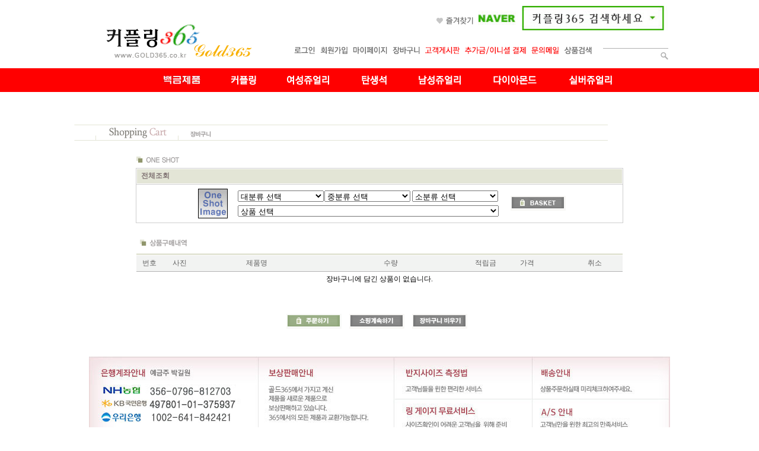

--- FILE ---
content_type: text/html
request_url: http://gold365.co.kr/shop/basket.html
body_size: 17865
content:
<html>
<head>
<title>14k,18k커플링,탄생석반지,커플링추천,백금반지,14k실반지,체인반지,남자반지,18K금반지,각인반지,우정반지 - 장바구니</title>
<meta http-equiv="CONTENT-TYPE" content="text/html; charset=EUC-KR">
<meta name="description" content="14k,18k커플링,탄생석반지,커플링추천,백금반지,14k실반지,체인반지,남자반지,18K금반지,각인반지,우정반지">
<meta name="keywords" content="14k,18k커플링,탄생석반지,커플링추천,백금반지,14k실반지,체인반지,남자반지,18K금반지,각인반지,우정반지">
<link rel="stylesheet" href="/css/basket.css" type="text/css">
<meta http-equiv="X-UA-Compatible" content="IE=EmulateIE8" /> <meta http-equiv="X-UA-Compatible" content="IE=edge"/>
<style type="text/css">
<!--
td {font-size:9pt; font-family: 굴림; }
td.line {font-size:1pt; font-family: 굴림;}
.lims {font-size:9pt; font-family: 굴림;}
.woong {font-size:9pt; font-family: 굴림;}
.woong1 {font-size:8pt; font-family: 굴림;line-height:130%}
.woong2 {font-size:15pt; font-family: 굴림;line-height:130%;}
.woong3 {font-size:7pt; font-family: matchworks,tahoma;color:#444444;line-height:130%}
.woong4 {font-size:11pt; font-family: 굴림;line-height:130%}
.line {font-size:1px;line-height:1px;}
.input{border:solid 1;font-family:굴림,verdana;font-size:9pt;color:black;background-color:white;height:19px}
.input2{border:solid 0;font-family:굴림,verdana;font-size:9pt;color:black;background-color:white;height:16px}
.textarea {border:solid 1; font-family:굴림,verdana;font-size:9pt;color:black;background-color:white}
input{font-size:9pt; font-family:굴림;}
BODY {font-size:9pt; font-family: 굴림;}
a{text-decoration:none ; font-family: 굴림;}
A:link { text-decoration:none; color:#040f6f; font-family: 굴림;}
A:visited { text-decoration:none; color:#040f6f; font-family: 굴림;}
A:hover { color:#dc143c; text-decoration:underline; font-family: 굴림;}
a img {color:#FFFFFF}
.price {border:0px; color:#A00000; text-align:right; }
.select { background-color:#669900; border:1 solid #90C0FF; border-width:1; font-size:9pt; color:#FFFFFF;font-family:굴림; }
.main_brandname1 { height:30px; }
.main_brandname2 { height:30px; }
.main_brandname3 { height:30px; }
.detail_image { margin-bottom:20px; }
.mtb_player { margin-top:10px; margin-bottom:10px; }
.user_additional_info {font-size:9pt; font-family: 굴림;}
.info_orange {color:#F26622;}
.info_rbrack {color:#303030;}
.user_additional_title, .user_additional_title_must { vertical-align:top; padding-top:5px; text-align:right; font-weight:bold; width:100px; height:24px;}
.user_additional_title_must { color:#FF0000;}
.user_additional_top_title { text-align:center; font-weight:bold; height:24px;}
.user_addtional_top { vertical-align:top; padding-top:5px; text-align:right;}
#delibasic { color:76bf9a}
#delipremium { color:939bbb}
/** 할인상품 취소선 span.mk_discount_box span.mk_origin_price 연속으로 있어야 한다 **/
span.mk_discount_box span.mk_origin_price { text-decoration : line-through; }
.brstar {font-size:8pt;}
.leftbrand {font-family:돋움;font-size:8pt;font-weight:normal;text-decoration:none;color:666666;;}
.leftboard {font-family:굴림;font-size:9pt;font-weight:normal;text-decoration:none;}
.lefttel {font-family:굴림;font-size:9pt;font-weight:bold;;text-decoration:none;}
.mainbrandname {font-family:돋움;font-size:8pt;font-weight:normal;text-decoration:none;color:666666;line-height:120%;}
.mainprice {font-family:돋움;font-size:8pt;font-weight:normal;text-decoration:none;color:d25ec1;line-height:120%;}
.mainbrand {font-family:돋움;font-size:8pt;font-weight:normal;;text-decoration:none;color:666666;;}
.mainspbrandname {font-family:굴림;font-size:8pt;font-weight:normal;text-decoration:none;color:666666;line-height:120%;}
.mainspprice {font-family:돋움;font-size:8pt;font-weight:normal;text-decoration:none;color:d25ec1;line-height:120%;}
.mainnotice {font-family:돋움;font-size:8pt;font-weight:normal;text-decoration:none;color:666666;}
.maininfo {font-family:돋움;font-size:8pt;font-weight:normal;text-decoration:none;color:666666;}
.mainboard {font-family:돋움;font-size:8pt;font-weight:normal;text-decoration:none;color:666666;}
.maincusprice {font-family:돋움;font-size:8pt;font-weight:normal;text-decoration:none;;color:d25ec1;}
.mainreserve {font-family:굴림;font-size:9pt;font-weight:normal;text-decoration:none;}
.mainaddsub_title {font-family:굴림;font-size:9pt;font-weight:normal;text-decoration:none;}
.mainaddbrandname {font-family:굴림;font-size:9pt;font-weight:bold;text-decoration:none;}
.mainaddprice {font-family:굴림;font-size:9pt;font-weight:normal;text-decoration:none;}
.mainaddeng_title {}
.brandtitle {font-family:굴림;font-size:9pt;font-weight:normal;;text-decoration:none;}
.brandsubtitle {font-family:돋움;font-size:9pt;font-weight:normal;text-decoration:none;color:dc0082;}
.brandbrandname {font-family:돋움;font-size:8pt;font-weight:normal;text-decoration:none;color:666666;}
.brandprice {font-family:돋움;font-size:8pt;font-weight:normal;;text-decoration:none;color:d25ec1;;}
.brandorg {font-family:굴림;font-size:9pt;font-weight:normal;text-decoration:line-through;}
.brandproduct {font-family:굴림;font-size:9pt;font-weight:normal;text-decoration:none;}
.brandconprice {font-family:굴림;font-size:9pt;font-weight:normal;text-decoration:none;;}
.brandreserve {font-family:굴림;font-size:9pt;font-weight:normal;text-decoration:none;}
.brandadd {font-family:굴림;font-size:9pt;font-weight:normal;text-decoration:none;}
.brandsort {font-family:돋움;font-size:8pt;font-weight:normal;text-decoration:none;color:FF0000;}
.brandpage {font-family:굴림;font-size:9pt;font-weight:normal;text-decoration:none;}
.brandcurpage {font-family:굴림;font-size:9pt;font-weight:normal;text-decoration:none;color:FF0000;;}
.brandaddsub_title {font-family:굴림;font-size:9pt;font-weight:normal;text-decoration:none;}
.brandaddeng_title {}

div.subtitle {
    z-index:99;
    display: none;
    width:160px;
    height: 200px;
    position: absolute;
    left:0px;
    top:-130px;
    padding: 15px 15px 15px 15px;
}
/** 옵션 미리보기 기본 스타일, 변경시에는 앞에 #MK_opt_preview 를 붙여서 개별디자인에 넣으면 ok **/
.mk_option_preview_outer {
    display : inline;
}
.mk_option_preview {
    background-color : white;
}
.mk_prd_option_list {
    color : #404040;
    font-size : 8pt;
    font-family : dotum;
    list-style : none;
    padding : 3px 3px 0;
    background-color : white;
    border : 1px solid #7899C2;
    width : 170px;
    margin : 0;
    text-align : left;
}

.mk_prd_option_list LI {
    line-height : 1.4;
    margin : 5px 0;
    display : block;
}

.mk_prd_option_list .mk_bt_opt_close {
    text-align : right;
}

.mk_prd_option_list .option-soldout {
    color : red;
}

/** 옵션 미리보기 - 리스트 **/
.mk_prd_option_list LI UL {
    list-style : none;
    padding : 0;
    margin : 4px 0 0 10px;
}

.mk_prd_option_list LI UL LI {
    line-height : 1.4;
    padding : 0;
    margin : 0;
}

.mk_prd_option_list LI H3 {
    margin : 0;
    font-size : 9pt;
}
/** 옵션 미리보기 - 조합 **/
.mk_prd_option_list .option-name {
    padding : 2px;
    background-color : #D6E5F7;
    color : #405F95;
    border-left : 2px solid #BBC9E3;
}
.mk_prd_option_list .option-required {
    color : red;
}

/* 상품색상 */
.mk_color {
    margin:2px 0;
}
.mk_color_list {
    padding:0;margin:0;
	display: inline;
	font-size: 0;
	line-height: 0;
	vertical-align: text-top;
	*vertical-align: middle;
}
.mk_color_list li {
	display: inline;
	margin-right: 5px;
}
.mk_color_list li span {
	display: inline-block;
}
.mk_color_list.size-lv1 li span {
	width: 7px;
	height: 7px;
}
.mk_color_list.size-lv2 li span {
	width: 9px;
	height: 9px;
}
.mk_color_list.size-lv3 li span {
	width: 11px;
	height: 11px;
}
.mk_color_list.size-lv4 li span {
	width: 13px;
	height: 13px;
}

.mk_color_align_left {text-align:left}
.mk_color_align_center {text-align:center}
.mk_color_align_right {text-align:right}
#passimg { z-index:100; }

.img_gray_filter {
    filter: url("data:image/svg+xml;utf8,<svg xmlns=\'http://www.w3.org/2000/svg\'><filter id=\'grayscale\'><feColorMatrix type=\'matrix\' values=\'0.3333 0.3333 0.3333 0 0 0.3333 0.3333 0.3333 0 0 0.3333 0.3333 0.3333 0 0 0 0 0 1 0\'/></filter></svg>#grayscale"); /* Firefox 10+, Firefox on Android */
    filter: gray; /* IE6-9 */
    -webkit-filter: grayscale(100%); /* Chrome 19+, Safari 6+, Safari 6+ iOS */
    filter:gray(enabled=1)
 }

.img_alpha_filter {
    -ms-filter: 'progid:DXImageTransform.Microsoft.Alpha(Opacity=)'; /* IE 8 */
    filter: progid:DXImageTransform.Microsoft.Alpha(Opacity=); /* IE 7 and olders */
    opacity: 0; 
}

-->
</style>

<link rel="stylesheet" href="/images/d3/m_01/css/font-awesome.min.css" />
<link rel="stylesheet" href="/css/search_engine_d2.css" />

<script>

var subtitle_id = {'className':'subtitle','gapTop':5 };
</script>
<img id ="subtitle_info" style="position:absolute; display:none"  />
<script>
var baskethidden="A";
</script>
<script type="text/javascript" src="/js/jquery-1.7.2.min.js"></script>
<link rel="apple-touch-icon-precomposed" href="/shopimages/gold365/mobile_web_icon.png" />
</head>
<IFRAME id=loginiframe name=loginiframe style="display:none" frameborder='no' scrolling=no></IFRAME>
<div id="basketpage" name="basketpage" style="position:absolute; visibility:hidden;"></div>
<script language="JavaScript">
function send_basket(i, temp) {

    i++;
    var _form = (document.getElementsByName('forms'))[i];
    if (temp == "del") {
        if (confirm('삭제하시겠습니까?')) {
            _form.type.value = "del";
            _form.submit();
        }
    }
    if (temp == "upd") {
        // 수량에서 -(마이너스)기호 제거
        _form.amount.value = _form.amount.value.replace(/-/g, '');
        if (isNaN(_form.amount.value) || _form.amount.value=="0") {
            alert("수량을 정확히 입력하세요.");
            return;
        } else {
            if(typeof _form.miniq =="undefined") {
                var miniq=1;
            } else {
                var miniq=parseInt(_form.miniq.value);
            }
            var amount=parseInt(_form.amount.value);
            if(miniq!=1 && (amount%miniq)!=0) {
               amount = miniq*Math.floor(amount/miniq);
               _form.amount.value=amount;
            }
            _form.type.value = "upd";
            _form.submit();
        }
    }
}
function delfnc(temp1, temp2) {
    if (confirm("["+temp1+"] 삭제하시겠습니까?")) {
        document.delform.brandcode.value = temp2;
        document.delform.submit();
    }
}
function member() {
    location.href="/shop/idinfo.html?type=new&first=new";
}
function basket_clear() {
    if (confirm("장바구니를 비우시겠습니까?")) {
        if( typeof AEC_CALL_DEL_ALL=='function') { AEC_CALL_DEL_ALL(); }
        document.delform.brandcode.value = "all";
        document.delform.type.value = "del";
        document.delform.submit();
    }
}
function check(temp) {
    var test=temp.split("|");
    if (test[1].length == 0) {
        document.form1.img_src.src="/images/basket/oneshot_images.gif";
    } else {
        document.form1.img_src.src="/shopimages/gold365/"+test[1];
    }
    document.form1.brcode.value=test[0];
    document.form1.spcode.value=test[2];
    document.form1.spcode2.value=test[3];
}
function count_change_basket(temp,temp1) {
    var _form = (document.getElementsByName('forms'))[temp1];
    var test=parseInt(_form.amount.value);
    if(typeof _form.miniq =="undefined") {
        var miniq=1;
    }else {
        var miniq=parseInt(_form.miniq.value);
    }
    if(temp==0){
        test+=miniq;
    }else if(temp==1){
        if(test> miniq) test-=miniq;
    }
    _form.amount.value=test;
}
function select_code(temp1,temp) {
    if(temp1==1){
        var test=temp.split("|");
        document.form1.mcode.selectedIndex=-1;
        document.form1.xcode.value=test[0];
        document.form1.codetype.value=test[1];
    }else if(temp1==2){
        document.form1.brcode2.selectedIndex=-1;
    }
    document.form1.action="basket.html";
    document.form1.brandcode.value="";
    document.form1.submit();
}
function basket_in() {
    var i,test = 0,num;
    index = document.form1.brcode2.selectedIndex;
    num = document.form1.brcode2.options[index].text;
    if (num.indexOf("(품절)") > 0) {
        alert("품절된 상품입니다. 다른상품을 선택하세요.");
        document.form1.img_src.src = "/images/common/oneshot_images.gif";
        document.form1.brcode2.selectedIndex = 0;
        document.form1.brcode2.focus();
        return;
    }
    if (document.form1.brcode2.selectedIndex <= 0) {
        alert("상품을 선택하세요.");
        return;
    }
    document.form1.brandcode.value = document.form1.brcode.value;
    document.form1.xcode.value = "";
    document.form1.mcode.value = "";
    document.form1.codetype.value = "";
    document.form1.submit();
}
function go_wish(branduid, tmp1, tmp2, tmp3, tmp4) {
    alert ("회원에게만 제공이 되는 서비스 입니다.\n로그인을 먼저 해주시기 바랍니다.");
    location.href = "member.html?type=wish&branduid=" + branduid;
}
function wish(temp, tmp) {
    if (tmp == "ins") {
        if(document.formwish[temp].flag){
            if (document.formwish[temp].flag.value == "N") {
                alert("선택하신 상품의 재고가 없어 주문하실 수 없습니다.");
                return;
            }
        }
        if (document.formwish[temp].amount.value.length == 0) {
            alert("주문수량을 입력하세요.");
            document.formwish[temp].amount.focus();
            return;
        }
        if (isNaN(document.formwish[temp].amount.value)) {
            alert("주문수량에 숫자를 입력해주세요.");
            document.formwish[temp].amount.focus();
            return;
        }
        document.formwish[temp].mode.value = "ins";
        document.formwish[temp].submit();
    }
    if (tmp == "del") {
        if (!confirm("Wish List에서 삭제합니다.")) return;
        document.formwish[temp].mode.value = "del";
        document.formwish[temp].amount.value = 0;
        document.formwish[temp].submit();
    }
}

function appoint_basket_check(uid) {
    alert('상세페이지에서 옵션을 선택하고 장바구니에 담아주시기 바랍니다.');
    location.href = '/shop/shopdetail.html?branduid='+uid; 
}

function basket_estimate(){
    window.open("about:blank","basket_estimate","height=600,width=750,scrollbars=yes");
    document.estform.submit();
}

function overcase(cnt) {
    obj = event.srcElement;
    PopObj = eval('document.all.deliverycase'+cnt);
    obj._tid = setTimeout('imgview('+cnt+')',200);
}
function imgview(cnt) {
    PopObj = eval('document.all.deliverycase'+cnt);
    PopObj3 = eval('document.all.deliverycase_iframe');

    PopObj.style.visibility = 'visible';
    PopObj3.style.visibility = 'visible';
}
function outcase(cnt) {
    Obj = eval('document.all.deliverycase'+cnt);
    Obj2 = eval('document.all.deliverycase_iframe');
    Obj.style.visibility = 'hidden';
    Obj2.style.visibility = 'hidden';
    clearTimeout(obj._tid);
}
</script>
<script type="text/javascript" src="/js/basket_common.js"></script>  <!--//basket 멀티 장바구니 (선택 삭제 / 선택구매)-->
</head>
<body bgcolor="#ffffff" topmargin="0" leftmargin="0" marginheight="0" marginwidth="0">
<iframe id='deliverycase_iframe' style='left:50px; top:120px; width:221; height: 66; position:absolute; visibility:hidden;filter:Alpha(Opacity=10);' frameborder='no' border=0></iframe>

<script type="text/javascript" src="//wcs.naver.net/wcslog.js"></script>
<script type="text/javascript">
if (window.wcs) {
    if(!wcs_add) var wcs_add = {};
    wcs_add["wa"] = "s_2e818cc9562b";
    wcs.inflow('gold365.co.kr');
    wcs_do();
}
</script>

<script>
function pvd_join_pop() {
    alert('접근할 수 없습니다.\n관리자에게 문의 하시기 바랍니다');
}
function popup_personal() {
    alert('회원 로그인을 해주세요.');
    location.href ='https://gold365.co.kr/shop/member.html?type=personal';
}
function databoard() {
   window.open("http://data.makeshop.co.kr/board/board.html?code=gold365","","height=500,width=622,scrollbars=yes");
}
function sendmail() {
   window.open("/html/email.html","email","height=100,width=100");
}
function estimate() {
   window.open("/html/estimate.html","estimate","height=100,width=100,scrollbars=yes");
}
function check_log() {
    if (document.search.id.value.length==0) {
       document.search.id.focus();
       alert("회원 ID를 입력하세요.");return;
    }
    if (document.search.passwd.value.length==0) {
       document.search.passwd.focus();
       alert("회원 비밀번호를 입력하세요.");return;
    }
    document.formlogin.id.value=document.search.id.value;
    document.formlogin.passwd.value=document.search.passwd.value;
    if(typeof document.search.save_id !="undefined" && document.search.save_id.checked == true) {
        document.formlogin.save_id.value="on";
    }
    if(typeof document.search.ssl!="undefined" && document.search.ssl.checked==true){
        document.formlogin.ssl.value=document.search.ssl.value;
    }
    formsubmitsend();
 }
 function formsubmitsend() {
    if(typeof document.search.ssl!="undefined" && document.search.ssl.checked==true){
       document.formlogin.target = "loginiframe";
       document.formlogin.action=decode_c00a40f376_data;
       document.formlogin.enctype = "multipart/form-data";
       document.formlogin.submit();
    }else
       document.formlogin.submit();
 }
    function formnewsend() {
       document.formlogin.id.value="";
       document.formlogin.passwd.value="";
       //document.formlogin.target = "loginiframe";
       document.formlogin.action="/shop/basket.html";
       document.formlogin.submit();
   }

function CheckKey_log()
{
 key=event.keyCode;
 if (key==13)
 {
  check_log()
 }
}

var viewssllog="";
function clickssllog(){
   if(!viewssllog.closed && viewssllog) viewssllog.focus();
   else{
       viewssllog = window.open("about:blank","viewssllog","height=304,width=458,scrollbars=no")
       viewssllog.document.write('<title>보안접속이란?</title>');
       viewssllog.document.write('<style>\n');
       viewssllog.document.write('body { background-color: #FFFFFF; font-family: "굴림"; font-size: x-small; } \n');
       viewssllog.document.write('P {margin-top:2px;margin-bottom:2px;}\n');
       viewssllog.document.write('</style>\n');
       viewssllog.document.write('<body topmargin=0 leftmargin=0 marginleft=0 marginwidth=0>\n');
       viewssllog.document.write('<a href="JavaScript:self.close()"><img src="/images/common/ssllogin_aboutimg.gif" align=absmiddle border=0></a>');
       viewssllog.moveTo(100,100);
   }
}
function CheckKey_search()
{
 key=event.keyCode;
 if (key==13)
 {
              document.search.submit();
      }
}
function left_userexit(){
   alert('로그인후 이용가능합니다');
   location.href="https://gold365.co.kr/shop/member.html";
 }

//출석체크 팝업 081210 jenna
 function left_usernotepop_open() {
   alert('로그인후 이용가능합니다');
   location.href="https://gold365.co.kr/shop/member.html?type=reserve&open_type=usernote";
 }
</script>

<script type='text/javascript' src='/js/bookmark.js'></script>
<script type="text/javascript" src="/js/design_func.js"></script>
<script language="JavaScript">
 function topnotice(temp,temp2) {
    window.open("/html/notice.html?date="+temp+"&db="+temp2,"","width=450,height=450,scrollbars=yes");
 }
 function logout() {
    location.href="/top10.html?type=logout";
 }
 function top_sendmail() {
   window.open("/html/email.html","email","height=100,width=100");
 }
 function top_check_log() {
    if (typeof document.top_form_log.id != "undefined" && document.top_form_log.id.value.length==0) {
       document.top_form_log.id.focus();
       //alert("회원 ID를 입력하세요.");return;
       alert("회원 ID를 입력하세요.");return;
    }
    if (typeof document.top_form_log.passwd != "undefined" && document.top_form_log.passwd.value.length==0) {
       document.top_form_log.passwd.focus();
       //alert("회원 비밀번호를 입력하세요.");return;
       alert("회원 비밀번호를 입력하세요.");return;
    }
    top_submitsend();
 }
 function top_submitsend() {
    if(typeof document.top_form_log.ssl!="undefined" && document.top_form_log.ssl.checked==true){
       document.top_form_log.target = "loginiframe";
       document.top_form_log.action=decode_c00a40f376_data;
       document.top_form_log.enctype = "multipart/form-data";
       document.top_form_log.submit();
    }else
       document.top_form_log.submit();
 }
    function top_newsend() {
       document.top_form_log.id.value="";
       document.top_form_log.passwd.value="";
       //document.top_form_log.target = "loginiframe";
       document.top_form_log.action="/shop/basket.html";
       document.top_form_log.submit();
   }
 function top_CheckKey_log(){
    key=event.keyCode;
    if (key==13){ top_check_log() }
 }

var viewssltop="";
function clickssltop(){
   if(!viewssltop.closed && viewssltop) viewssltop.focus();
   else{
       viewssltop = window.open("about:blank","viewssltop","height=304,width=458,scrollbars=no")
       viewssltop.document.write('<title>보안접속이란?</title>');
       viewssltop.document.write('<style>\n');
       viewssltop.document.write('body { background-color: #FFFFFF; font-family: "굴림"; font-size: x-small; } \n');
       viewssltop.document.write('P {margin-top:2px;margin-bottom:2px;}\n');
       viewssltop.document.write('</style>\n');
       viewssltop.document.write('<body topmargin=0 leftmargin=0 marginleft=0 marginwidth=0>\n');
       viewssltop.document.write('<a href="JavaScript:self.close()"><img src="/images/common/ssllogin_aboutimg.gif" align=absmiddle border=0></a>');
       viewssltop.moveTo(100,100);
   }
}

 function topCheckKey_search(){
   key=event.keyCode;
   //if (key==13){ document.topsearch.submit();}
    }
 function top_userexit(){
   alert('로그인을 먼저 하세요.');
   location.href="https://gold365.co.kr/shop/member.html";
 }
 function top_sendmail() {
   window.open("/html/email.html","email","height=100,width=100");
 }
 //---(s) 쪽지보내기 ---//
 //쪽지보내기 팝업100708 baljuhee
 function top_usernote_open() {
   alert('로그인을 먼저 하세요.');
   location.href="https://gold365.co.kr/shop/member.html?type=reserve&open_type=usernote";
 }
 function top_usernotepop_open() {
   alert('로그인을 먼저 하세요.');
   location.href="https://gold365.co.kr/shop/member.html?type=reserve&open_type=usernote";
 }
 //---(e) 쪽지보내기 ---//

function link_new_barotalk() {
    window.open('/shop/barotalk_user_link.html?branduid=&xcode=&mcode=&scode=', 'newbarotalk', 'scrollbars=yes,height=600,width=450,resize=no');
}
function link_video_barotalk() {
    window.open('/shop/barotalk_video_link.html?video_id=_gold365', 'videotalk', 'scrollbars=yes,height=600,width=450,resize=no');
}

</script>

<script type='text/javascript' src='/js/search_topmuti.js'></script><center><script type="text/javascript" src="/js/flash.js"></script>
<STYLE TYPE='text/css'>
</STYLE>
<script>
function subclick(e) {
    if (navigator.appName == 'Netscape' && (e.which == 3 || e.which == 2)) return;
    else if (navigator.appName == 'Microsoft Internet Explorer' && (event.button==2 || event.button==3 || event.keyCode == 93))  return;
    //if ((event.button==2) || (event.button==3) || (event.keyCode == 93))  return;

    if(navigator.appName == 'Microsoft Internet Explorer' && (event.ctrlKey && event.keyCode == 78))  return false;
}
   document.onmousedown=subclick;
   document.onkeydown=subclick;
</script>
<body  ondragstart='return false;' onselectstart='return false;'><meta http-equiv="ImageToolbar" content="No">
<div id="ysfss_bar_container" style="position:absolute; top:0px; left:0px;">
<script>
function getCookiefss(name) {
    lims = document.cookie;
    var index = lims.indexOf(name + "=");
    if (index == -1) return null;
    index = lims.indexOf("=", index) + 1; // first character
    var endstr = lims.indexOf(";", index);
    if (endstr == -1) endstr = lims.length; // last character
    return unescape(lims.substring(index, endstr));
}
</script>
</div>

<div id=maketop style='width:100%'>

<script type="text/javascript">
var _advertise = '';

function set_advertise_print() {
    var _search = '';
    if (document.getElementsByName('mutisearch').length > 0) {
        var _search = document.getElementsByName('mutisearch');
    } else if (document.getElementsByName('s').length > 0) {
        var _search = document.getElementsByName('s');
    } else if (document.getElementsByName('search').length > 0) {
        var _search = document.getElementsByName('search');
    }
    for (var i = 0; i < _search.length; i++) {
        if (_search[i].tagName.toLowerCase() == 'input' && _advertise.length > 0 && _search[i].type == 'text') {
            _search[i].value = _advertise;
            return false;
        }
    }
}

function input_search_focus_in() {
    // 검색 인풋 박스 안으로 포커스 이동시 멈춰버리기 위함
    var _search_input = '';
    if (document.getElementsByName('mutisearch').length > 0) {
        var _search_input = document.getElementsByName('mutisearch');
    } else if (document.getElementsByName('s').length > 0) {
        var _search_input = document.getElementsByName('s');
    } else if (document.getElementsByName('search').length > 0) {
        var _search_input = document.getElementsByName('search');
    }
    for (var i = 0; i < _search_input.length; i++) {
        if (_search_input[i].tagName.toLowerCase() == 'input') {
            if (_search_input[i].name == 's') {
                _search_input[i].onclick = function() {
                    this.value = '';
                };
            } else {
                _search_input[i].onfocus = function() {
                    this.value = '';
                };
            }
        }
    }
}

if (window.addEventListener) {
    window.addEventListener('load', function() {
        set_advertise_print();
        input_search_focus_in();
    }, false);
} else if (document.addEventListener) {
    document.addEventListener('load', function() {
        set_advertise_print();
        input_search_focus_in();
    }, false);
} else if (window.attachEvent) {
    window.attachEvent('onload', function() {
        set_advertise_print();
        input_search_focus_in();
    });
}
</script><!-- 스타일 적용 -->
<style type="text/css">
img{border:0;}
@import url(http://fonts.googleapis.com/earlyaccess/nanumgothic.css);

#header{width:980px; margin:0 auto;}
span.mn{margin-left:6px; padding-top:3px;}


#top_mn{width:100%; background-color:#ff0000; height:40px; text-align:center; margin-bottom:40px;}	

ul#topnav {
	margin: 0 auto; padding: 0;
	width: 810px;
	list-style: none;
	position: relative;
	font-size: 1.2em;
}
ul#topnav li {
	float: left;
	margin: 0; padding: 0;
	margin-left:30px;
	}
ul#topnav li a {
	padding:11px 10px;
	display: block;
	color: #666;
	text-decoration: none;
}
ul#topnav li:hover {background:none !important;}
ul#topnav li span {
	float: left;
	padding: 15px 0;
	position: absolute;
	left: 0; top:35px;
	display: none;
	width: 600px;
	color: #666;
	text-align:center;
	-moz-border-radius-bottomright: 5px;
	-khtml-border-radius-bottomright: 5px;
	-webkit-border-bottom-right-radius: 5px;
	-moz-border-radius-bottomleft: 5px;
	-khtml-border-radius-bottomleft: 5px;
	-webkit-border-bottom-left-radius: 5px;
	font-family: 'Nanum Gothic' !important;font-size:13px;font-weight:bold;
}

ul#topnav li span.mn1 {
	
	width: 750px;
}

ul#topnav li span.mn2 {
	width: 340px;
}

ul#topnav li span.mn4 {
	width: 840px;

}
ul#topnav li span.mn5 {
text-align:right;

}
ul#topnav li span.mn6 {
	text-align:right;
	width:740px;


}


ul#topnav li:hover span { display: block; }
ul#topnav li span a { display: inline; }
ul#topnav li span a:hover {text-decoration: underline;background:none !important;}

font.bar{font-weight:200; color:#ccc;}
</style>


<!-- /스타일 적용 -->

	<!-- 즐겨찾기 -->
	<script type="text/javascript">
			document.documentElement.className = 'js';
		</script>
		<script type="text/javascript">
		function dsmBookmark(){
		 var title = "골드 365"; //고정타이틀을 원하시면 이곳에 입력해주세요
		 var url = "http://www.gold365.co.kr/"; //고정URL을 입력하고 싶으시면 이곳에 입력해주세요
		if(!title) title = document.title; //현재 보고 있는 페이지의 Title
		if(!url) url = location.href; //현재 보고 있는 페이지의 Url
		 if(window.sidebar && window.sidebar.addPanel){ // Firefox
		 window.sidebar.addPanel(title, url,"");
		 }
		 else if(window.opera && window.print){ // Opera
		 var elem = document.createElement('a');
		 elem.setAttribute('href',url);
		 elem.setAttribute('title',title);
		 elem.setAttribute('rel','sidebar');
		 elem.click();
		 }
		 else if(document.all){ // Internet Explorer
		 window.external.AddFavorite( url, title);
		 }
		 else{
		 alert("이용하시는 웹 브라우저는 기능이 지원되지 않습니다.\n\nCtrl+D 키를 누르시면 즐겨찾기에 추가하실 수 있습니다.");
		 return 
		 }
		}
		</script>
      	<!-- /즐겨찾기 -->  

        
<table border="0" align="center" cellpadding="0" cellspacing="0" id="header">
<tr>
    <td width="280" height="115" valign="bottom"><a href="http://www.gold365.co.kr"><img src="http://www.gold365.co.kr/design/gold365/img-m/logo_g.gif"/></a></td>
    <td width="700" valign="bottom">
    	<table style="margin-bottom:10px;">
        	<tr><td colspan="2" align="right"><a href="javascript:dsmBookmark()"><img src="http://www.gold365.co.kr/design/gold365/img-m/btn-fav.jpg"/></a><img src="http://www.gold365.co.kr/design/gold365/img-m/naver1.jpg"/></td></tr>
            <tr><td colspan="2" align="right" height="5"></td></tr>
           	<tr>
            	<td width="565" align="right" style="text-align:right;padding-top:12px">
               <table border=0 cellpadding=0 cellspacing=0 id='MK_TOP_loginform'>
               <tr><form name=top_form_log action="/html/mainm.html" method=post ><td><div style="width:565px;text-align:right;">
<span class="mn"><a href="/shop/member.html?type=login"><img src="http://www.gold365.co.kr/design/gold365/img-m/mn1.jpg" alt="로그인" /></a></span>
<span class="mn"><a href=https://gold365.co.kr/shop/idinfo.html ><img src="http://www.gold365.co.kr/design/gold365/img-m/mn2.jpg" alt="회원가입" /></a></span>
<span class="mn"><a href="/shop/confirm_login.html"><img src="http://www.gold365.co.kr/design/gold365/img-m/mn3.jpg" alt="마이페이지" /></a></span>
<span class="mn"><a href="/shop/basket.html"><img src="http://www.gold365.co.kr/design/gold365/img-m/mn4.jpg" alt="장바구니" /></a></span>
<span class="mn"><a href="/board/board.html?code=gold365"><img src="http://www.gold365.co.kr/design/gold365/img-m/mn5.jpg" alt="고객게시판" /></a></span>
<span class="mn"><a href="/shop/shopbrand.html?xcode=019&type=O"><img src="http://www.gold365.co.kr/design/gold365/img-m/mn6.jpg" alt="추가금/이니셜 결제" /></a></span>
<span class="mn"><a href="http://www.gold365.co.kr/html/email.html" target="_blank()"><img src="http://www.gold365.co.kr/design/gold365/img-m/mn7.jpg" alt="문의메일"  /></a></span> 
<span class="mn"><img src="http://www.gold365.co.kr/design/gold365/img-m/mn8.jpg" alt="상품검색"/></span> 
</div></td>
               <input type=hidden name=type value='login'>
               <input type=hidden name=toplogin value='YES'>
               <input type=hidden name=sslid value='gold365'>
               <input type=hidden name=sslip value='gold365.co.kr'>
               <input type=hidden name=formname value='top_form_log'>
               <input type=hidden name=sendfunc value='top_newsend'>
               <input type=hidden name=msecure_key><input type=hidden name=returnurl value="/shop/basket.html"></form></tr></table>            
                </td>
                  <form action="/shop/shopbrand.html" method=post name=topsearch  ><td width="135" align="right"><input name=search size=10  style="width:110px; height:20px; border-bottom:1px #afafaf solid; border-left:0;border-right:0;border-top:0;;" onKeyDown="topCheckKey_search()"><a href=JavaScript:document.topsearch.submit()><img src="http://www.gold365.co.kr/design/gold365/img-m/btn-search.jpg"/></a></td></form>
            </tr>
        </table>
    </td>
</tr>
</table>
<!-- -->
   <div id="top_mn">
   
       <ul id="topnav">
          <li>
            <a href="/shop/shopbrand.html?xcode=055&type=X"><img src="http://www.gold365.co.kr/design/gold365/img-m/t-mn8_HYwulM.jpg" alt="백금제품"/></a>
        </li>
       
        <li><a href="/shop/shopbrand.html?xcode=047&type=X"><img src="http://www.gold365.co.kr/design/gold365/img-m/t-mn1.png" alt="커플링"/></a>
	        <span class="mn1">
                <a href="/shop/shopbrand.html?xcode=047&type=X&mcode=005">큐빅,패션,심플커플링</a> <font class="bar">|</font>
                <a href="/shop/shopbrand.html?xcode=047&type=X&mcode=016">용,렉스</a> <font class="bar">|</font>
                <a href="/shop/shopbrand.html?xcode=047&type=X&mcode=003">럭셔리</a> <font class="bar">|</font>
                <a href="/shop/shopbrand.html?xcode=047&type=X&mcode=004">다이아</a> <font class="bar">|</font>
                <a href="/shop/shopbrand.html?xcode=047&type=X&mcode=009">유석보석</a> <font class="bar">|</font>  
                <a href="/shop/shopbrand.html?xcode=047&type=X&mcode=014">민성,화이트</a> <font class="bar">|</font>                                
                <a href="/shop/shopbrand.html?xcode=047&type=X&mcode=013">코인반지,이니셜</a>
            </span>
        
        
        </li>
        <li>
            <a href="/shop/shopbrand.html?xcode=051&type=X"><img src="http://www.gold365.co.kr/design/gold365/img-m/t-mn3.png" alt="여성쥬얼리"/></a>        
            <span>
                <a href="/shop/shopbrand.html?xcode=051&type=X&mcode=004">팔찌</a><font class="bar">|</font>
                <a href="/shop/shopbrand.html?xcode=051&type=X&mcode=001">패션반지</a><font class="bar">|</font>
                <a href="/shop/shopbrand.html?xcode=051&type=X&mcode=002">우정애끼반지</a><font class="bar">|</font>
                <a href="/shop/shopbrand.html?xcode=051&type=X&mcode=010">목걸이</a><font class="bar">|</font>
                <a href="/shop/shopbrand.html?xcode=051&type=X&mcode=003">귀걸이</a>
            </span>
        </li>
        <li>
            <a href="/shop/shopbrand.html?xcode=052&type=X"><img src="http://www.gold365.co.kr/design/gold365/img-m/t-mn4.png" alt="탄생석"/></a>
            <span class="mn4">
                <a href="/shop/shopbrand.html?xcode=052&type=X&mcode=001">1월-6월 탄생석</a><font class="bar">|</font>
                <a href="/shop/shopbrand.html?xcode=052&type=X&mcode=002">7월-12월 탄생석</a>
            </span>
        </li>
        
        <li><a href="/shop/shopbrand.html?xcode=053&type=X"><img src="http://www.gold365.co.kr/design/gold365/img-m/t-mn5.png" alt="남성쥬얼리"/></a>
             <span class="mn5">
                <a href="/shop/shopbrand.html?xcode=053&type=X&mcode=001">반지</a> <font class="bar">|</font>
                <a href="/shop/shopbrand.html?xcode=053&type=X&mcode=002">목걸이</a> <font class="bar">|</font>
                <a href="/shop/shopbrand.html?xcode=053&type=X&mcode=003">팔찌</a>
            </span>

        </li>
        
        <li><a href="/shop/shopbrand.html?xcode=054&type=X"><img src="http://www.gold365.co.kr/design/gold365/img-m/t-mn6.png" alt="다이아몬드"/></a>
            <span class="mn6">
              <a href="/shop/shopbrand.html?xcode=054&type=X&mcode=002">커플링</a> <font class="bar">|</font>
                <a href="/shop/shopbrand.html?xcode=054&type=X&mcode=001">반지</a> <font class="bar">|</font>
                  <a href="/shop/shopbrand.html?xcode=054&type=X&mcode=003">목걸이</a>
            </span>
        </li>
        
        <li>
            <a href="/shop/shopbrand.html?xcode=048&type=X"><img src="http://www.gold365.co.kr/design/gold365/img-m/t-mn2.png" alt="실버쥬얼리"/></a>
            <span class="mn2"> 
                <a href="/shop/shopbrand.html?xcode=048&type=X&mcode=001">커플링</a> <font class="bar">|</font>
                <a href="/shop/shopbrand.html?xcode=048&type=X&mcode=002">반지</a> 
            </span>
        </li>
    </ul> 
        
        </div>        <script>
            // login id setting
            if(typeof document.top_form_log != "undefined" && typeof document.top_form_log.id != "undefined" && typeof document.top_form_log.save_id != "undefined") {
                document.top_form_log.id.value = getCookieMS('save_id');
                if(document.top_form_log.id.value=='null' || document.top_form_log.id.value=='undefined') document.top_form_log.id.value="";
                if(typeof document.top_form_log.id != 'undefined' && document.top_form_log.id.value.length>0) document.top_form_log.save_id.checked=true;
            }
        </script></div>
<table border=0 cellspacing=0 cellpadding=0 width=770 id=makebanner>
<tr>

<td valign=top width=640 align=center id=mk_center><table border=0 cellpadding=0 cellspacing=0 width=600>
<tr><td>&nbsp;</td></tr>
<tr><td colspan=2 class="woong" valign=bottom>
    <img src="/design/gold365/baskettitle.gif" border=0 alt="장바구니입니다">
</td></tr>
</table>
<table border=0 cellpadding=0 cellspacing=0 width=600>
<style type="text/css">
.listfont {
	font-size: 12px;
	color: #000000;
	text-decoration: none;
}
.onefont {
	font-size: 12px;
	color: #FF0000;
	text-decoration: none;
}
.allcart {
	font-size: 12px;
	color: #817474;
	text-decoration: none;
	font-weight: bold;
}
</style>
<table width="820" border="0" cellpadding="0" cellspacing="0" align="center">
  <tr>
    <td><table width="610" border="0" cellpadding="0" cellspacing="0">
      <tr>
        <td><table width="680" border="0" cellspacing="0" cellpadding="0">
            <!-- 원샷구매 시작-->
          
          <tr>
            <td align="center" style="padding:21 0 0 0"><table width="820" border="0" cellspacing="0" cellpadding="0">
              <tr>
                <td><img src="/images/d2/10031/cart_oneshot.gif"></td>
              </tr>
              <tr>
                <td><table width="820" border="0" cellpadding="0" cellspacing="1" bgcolor="#CECECE">
                  <tr>
                    <td bgcolor="#ffffff"><table width="820" border="0" cellspacing="1" cellpadding="0">
                      <tr>
                        <td height="24" bgcolor="#e3e5d6" class="allcart" style="padding:0 0 0 7">전체조회</td>
                      </tr>
                    </table></td>
                  </tr>
                  <tr>
                    <td height="64" align="center" bgcolor="#ffffff"><table border=0 cellpadding=0 cellspacing=0>
                      <form name=form1 method=post>
                        <tr>
                          <td rowspan=2 width=8></td>
                          <td rowspan=2> <img src="/images/basket/oneshot_images.gif" name=img_src border=1 style="border-color:#E6E6E6" width=50 height=50 align=absmiddle> </td>
                          <td rowspan=2 class=line width=1></td>
                          <td rowspan=2 class=line width=1></td>
                          <td rowspan=2 class=line width=15></td>
                          <td align=center> <select name=xcode2 onchange="JavaScript:select_code(1,this.value)" style="width:145px"><option value=no selected>대분류 선택<option value="047|X">1.커플링
<option value="051|X">2.여성쥬얼리
<option value="053|X">3.남성쥬얼리
<option value="052|X">4.탄생석
<option value="054|X">5.다이아몬드
<option value="055|X">6.백금제품
<option value="019|O">7.추가금 결제
<option value="056|X">8.등록예정상품
</select><input type=hidden name=codetype value=""><input type=hidden name=xcode value=""> </td>
                          <td align=center><select name=mcode onchange="JavaScript:select_code(2,this.value)" style="width:145px"><option value=no selected>중분류 선택</select><input type=hidden name=brandcode><input type=hidden name=amount value=1>&nbsp;<select name=scode onchange="JavaScript:select_code(3,this.value)" style="width:145px"><option value=no selected>소분류 선택 </td>
                          <td rowspan=2 style="padding:0 0 0 20"><a href="JavaScript:basket_in()"><img src="/images/d2/10031/cart_onshotbt.gif" border=0></a></td>
                        </tr>
                        <tr>
                          <td align=center colspan=2><select name=brcode2 onchange="JavaScript:check(this.value)" style="width:440px"><option value=no selected>상품 선택</select><input type=hidden name=brcode><input type=hidden name=spcode><input type=hidden name=spcode2> </td>
                        </tr>
                      </form>
                    </table></td>
                  </tr>
                </table></td>
              </tr>
            </table></td>
          </tr>
          
          <!-- 원샷구매 끝 -->
          <tr>
            <td height="25" style="padding:0 0 0 5"></td>
          </tr>
          <tr>
            <td align="center"><table border=0 cellpadding=0 cellspacing=0 width=820>
              <tr>
                <td><span style="padding:0 0 0 5"><img src="/images/d2/10031/cart_tit_list.gif"></span> </td>
              </tr>
              <tr>
                <td height=3 bgcolor="#e3e5d6" class=line></td>
              </tr>
              <tr>
                <td height=1></td>
              </tr>
              <tr>
                <td align=center><table border=0 cellpadding=0 cellspacing=0 width=820 height=23>
                  <!-------------주문 상품 내역--------------->
                  <!-------------주문 상품 리스트------------->
                  <form name=forms>
                    <tr height=26 bgcolor="#f2f3f2">
                      <td width="1" rowspan=1000 class=line></td>
                      <td width=42 align=center bgcolor="#f2f3f2" class="woong"><font color=#5F5F5F>번호</font></td>
                      <td width=60 align=center bgcolor="#f2f3f2" class="woong"><font color=#5F5F5F>사진</font></td>
                      <td width=200 align=center bgcolor="#f2f3f2" class="woong" ><font color=#5F5F5F>제품명</font></td>
                      <td colspan=3 align=center bgcolor="#f2f3f2" class="woong"><font color=#5F5F5F>수량</font></td>
                      <td width=68 align=center bgcolor="#f2f3f2" class="woong"><font color=#5F5F5F>적립금</font></td>
                      <td width=72 align=center bgcolor="#f2f3f2" class="woong"><font color=#5F5F5F>가격</font></td>
                 <td>&nbsp;</td>  
                      <td width=92 align=center bgcolor="#f2f3f2" class="woong"><font color=#5F5F5F>취소</font></td>
                      <td width="1" rowspan=1000 class=line></td>
                    </tr>
                  </form>
                  <!-----------------상품별 구매 내역------------->
                  
                  <table cellpadding=0 cellspacing=0 border=0 width=100%>
                    <tr bgcolor=#B3B3B3>
                      <td class=line height=1></td>
                    </tr>
                    <tr>
                      <td align=center height=26>장바구니에 담긴 상품이 없습니다.</td>
                    </tr>
                  </table>
                   </td>
              </tr>
              <tr>
                <td class="line" colspan=3 height=20></td>
              </tr>
              
              <tr>
                <td class="line" colspan=3 height=5></td>
              </tr>
              <!-------------결제 선택------------->
              <td align=center colspan=3 class='woong'><!------------ 일정금액 미만일때 배송료 청구 안내 -------------->
                      <table cellpadding=10 cellspacing=0>
                        <tr>
                          <td></td>
                        </tr>
                      </table>
                <!------------ 최소주문금액처리------->
                    <a href="JavaScript:alert('주문이 가능한 금액이 아닙니다.고객센터에 문의 바랍니다.')"> <img src="/images/d2/10031/cart_buy.gif" alt="결제" border=0></a> <a href=/html/mainm.html><img src="/images/d2/10031/cart_continue.gif" alt="계속쇼핑" border=0 style="margin-right:10px; margin-left:10px;"></a> <a href="JavaScript:basket_clear()"><img src="/images/d2/10031/cart_del.gif" alt="장바구니 비우기" border=0 style="margin-right:10px;"></a> 
</td>
              </tr>
              <tr>
                <td class="line" height=10></td>
              </tr>
            </table></td>
          </tr>
<tr><td align=center></td></tr>
          <tr>
            <td align="center">
        </table></td>
      </tr>
    </table></td>
  </tr>
</table>
<form name=amountform action="/shop/basket.html" method=post>
<input type=hidden name=brandcode>
<input type=hidden name=amount>
<input type=hidden name=type value="amount">
<input type=hidden name=spcode>
</form>
<form name=delform action=basket.html method=post>
<input type=hidden name=brandcode>
<input type=hidden name=type value="del">
</form>
<form name="estform" action="/html/estimate_print.html?dp=0" target="basket_estimate" method=post>
<input type="hidden" name="tempid" value="67079d11d56faec00ef53740732eb66f">
</form>

<form name=multdelform action=basket.html method=post>
<input type=hidden name=type value="multidel">
<input type=hidden name=navertype value="">
<input type=hidden name=setype value="">
<input type="hidden" name="facebook_pixel_id" value="783591719702593" />
</form>

<script type="text/javascript">
    function nhn_anchor(pid) {
        
        
    }
</script>
</table></td></tr><tr><td class=mkbottom colspan=4></form><style> 
#mk_left {width:0px;}
#mk_center {width:1031px;text-align:center;}
#makebanner {width:1031px;} 
</style> 



<table class=mkbottom width="100%" border="0" cellspacing="0" cellpadding="0">
  <tr>
    <td style="text-align:center"><img src="http://www.gold365.co.kr//design/gold365/img/foot.jpg" border="0" usemap="#Map_foot"></td>
  </tr>
</table>

<map name="Map_foot">
  <area shape="rect" coords="761,188,911,232" href="http://www.gold365.co.kr/html/newpage.html?db=gold365&code=47" alt="교환/반품안내" onFocus="this.blur()">

  <area shape="rect" coords="521,190,679,236" href="http://www.gold365.co.kr//board/board.html?code=gold365_board2" alt="자주하는 질문" onFocus="this.blur()">

  <area shape="rect" coords="21,184,233,236" href="https://service.epost.go.kr/trace.RetrieveDomRigiTraceList.comm?sid1=&displayHeader=N" target="_blank" alt="우체국 택배" onFocus="this.blur()">

  <area shape="rect" coords="303,188,497,234" href="https://www.ksnet.co.kr/Kspay/SearchPayinfo/" target="_blank" onFocus="this.blur()">

  <area shape="rect" coords="525,114,715,166" href="http://www.gold365.co.kr/shop/shopdetail.html?branduid=74121" alt="링 게이지 무료서비스" onFocus="this.blur()">

  <area shape="rect" coords="759,110,923,168" href="http://www.gold365.co.kr/html/newpage.html?db=gold365&code=45" alt="a/s 안내" onFocus="this.blur()">

  <area shape="rect" coords="759,38,925,98" href="http://www.gold365.co.kr/html/newpage.html?code=46" alt="배송안내" onFocus="this.blur()">

  <area shape="rect" coords="521,42,679,98" href="http://www.gold365.co.kr/html/newpage.html?code=43" alt="반지사이즈 측정법" onFocus="this.blur()">

  <area shape="rect" coords="301,44,489,156" href="http://www.gold365.co.kr/html/newpage.html?code=42" alt="보상판매안내" onFocus="this.blur()">

  <area shape="rect" coords="-1,410,47,436" href=/html/company.html?code=gold365 alt="회사소개" onFocus="this.blur()">

  <area shape="rect" coords="49,408,105,434" href="javascript:view_join_terms()" alt="이용약관" onFocus="this.blur()">

  <area shape="rect" coords="109,406,199,438" href="JavaScript:bottom_privacy()" alt="개인정보취급방침" onFocus="this.blur()">

  <area shape="rect" coords="203,404,267,440" href="/board/board.html?code=gold365" alt="고객센터" onFocus="this.blur()">

  <area shape="rect" coords="370,450,490,472" href="http://www.ftc.go.kr/info/bizinfo/communicationList.jsp" target="_blank" alt="사업자정보확인" onFocus="this.blur()">

  <area shape="rect" coords="15,73,261,97" href="https://banking.nonghyup.com/nhbank.html" target="_blank" alt="농협" onFocus="this.blur()">

 <area shape="rect" coords="13,99,257,123" href="https://www.kbstar.com/" target="_blank" alt="국민은행" onFocus="this.blur()">

  <area shape="rect" coords="13,125,257,155" href="http://www.wooribank.com/" target="_blank" alt="우리은행" onFocus="this.blur()">

  <area shape="rect" coords="340,330,468,362" href="http://www.gold365.co.kr/html/email.html" target="_blank" alt="메일보내기" onFocus="this.blur()"/>
  <area shape="rect" coords="4,285,136,379"   href="http://pgims.ksnet.co.kr/pg_infoc/src/dealinfo/pg_shop_info2.jsp?shop_id=2600106883">
  <area shape="rect" coords="748,279,974,375" href="/html/xsheild.html" target="_blank" alt="보안서버" onFocus="this.blur()">
  <area shape="rect" coords="895,397,970,441" href="https://www.ksnet.co.kr/Kspay/SearchPayinfo" target="_blank" alt="카드결제" onFocus="this.blur()">
  <area shape="rect" coords="323,405,445,439" href="http://ftc.go.kr/info/bizinfo/communicationList.jsp?searchKey=04&searchVal=101-01-15481" target="_blank" alt="공정위표준" onFocus="this.blur()">
  <area shape="rect" coords="452,399,576,443" href="http://www.gold365.co.kr/html/safeshop.html" target="_blank" alt="안심쇼핑몰" onFocus="this.blur()">
</map>

</td></tr>
</table>
<script type="text/javascript">
if (typeof getCookie == 'undefined') {
    function getCookie(cookie_name) {
        var cookie = document.cookie;
        if (cookie.length > 0) {
            start_pos = cookie.indexOf(cookie_name);
            if (start_pos != -1) {
                start_pos += cookie_name.length;
                end_pos = cookie.indexOf(';', start_pos);
                if (end_pos == -1) {
                    end_pos = cookie.length;
                }
                return unescape(cookie.substring(start_pos + 1, end_pos));
            } else {
                return false;
            }
        } else {
            return false;
        }
    }
}
if (typeof setCookie == 'undefined') {
    function setCookie(cookie_name, cookie_value, expire_date, domain) {
        var today = new Date();
        var expire = new Date();
        expire.setTime(today.getTime() + 3600000 * 24 * expire_date);
        cookies = cookie_name + '=' + escape(cookie_value) + '; path=/;';

        if (domain != undefined) {
            cookies += 'domain=' + domain +  ';';
        }  else if (document.domain.match('www.') != null) {
            cookies += 'domain=' + document.domain.substr(3) + ';';
        }
        if (expire_date != 0) cookies += 'expires=' + expire.toGMTString();
        document.cookie = cookies;
    }
}



function MSLOG_loadJavascript(url) {
    var head= document.getElementsByTagName('head')[0];
    var script= document.createElement('script');
    script.type= 'text/javascript';
    var loaded = false;
    script.onreadystatechange= function () {
        if (this.readyState == 'loaded' || this.readyState == 'complete')
        { if (loaded) { return; } loaded = true; }
    }
    script.src = url;
    head.appendChild(script);
}
var MSLOG_charset = "euc-kr";
var MSLOG_server  = "/log/log32";
var MSLOG_code = "gold365";
var MSLOG_var = "V1ZSdmVrOXVkSHBQYWtWNlQybEtkbU50VW14amJEbHlXbGhzTTJJelNtdEphblJQVHpOTk5rNXFiMmxqYlZadFpGaEtjMGxxZEU5UE0wMDJUbFJ2YVdSSE9XdFpXR3RwVHpOTk5rMUViMmxKYW5RNQ==";

//파워앱에서만 사용
try {
    var LOGAPP_var = "";
    var LOGAPP_is  = "N";
    if (LOGAPP_is == "Y" && LOGAPP_var != "") {
        var varUA = navigator.userAgent.toLowerCase(); //userAgent 값 얻기
        if (varUA.match('android') != null) { 
            //안드로이드 일때 처리
            window.android.basket_call(LOGAPP_var);
        } else if (varUA.indexOf("iphone")>-1||varUA.indexOf("ipad")>-1||varUA.indexOf("ipod")>-1) { 
            //IOS 일때 처리
            var messageToPost = {LOGAPP_var: LOGAPP_var};
            window.webkit.messageHandlers.basket_call.postMessage(messageToPost);
        } else {
            //아이폰, 안드로이드 외 처리
        }
    }
} catch(e) {}
//파워앱에서만 사용 END

if (document.charset) MSLOG_charset = document.charset.toLowerCase();
if (document.characterSet) MSLOG_charset = document.characterSet.toLowerCase();  //firefox;
MSLOG_loadJavascript(MSLOG_server + "/js/mslog.js?r=" + Math.random());


</script>
<script language="javascript" src="/js/bookmark.js"></script> <script>
       // escrow 팝업 띄우는 함수
            function bottom_sendmail() {
               window.open("/html/email.html","email","height=100,width=100");
            }
            function bottom_privacy() {
               window.open("/html/privacy.html","privacy","height=570,width=590,scrollbars=yes");
            }
            function view_join_terms() {
                window.open("/html/join_terms.html","join_terms","height=570,width=590,scrollbars=yes");
            }
            function malltb_mini_open() {
                window.open('/mini/forward.html', 'mini', 'width = 920, height = 660, scrollbars = no');
            }
            function pop_escrow(bank, height, width) {
              var url;
              var add = '';
              if (bank == 'woori') {
                 url = 'http://esc.wooribank.com/esc/cmmn/in/web2c001_06p.jsp?condition=www.gold365.co.kr';
                 add = ', scrollbars = no';
              } else if (bank == 'kookmin') {
                 url = 'https://okbfex.kbstar.com/quics?e2eType=10&page=C021590&cc=b034066%3Ab035526&mHValue=2600106883';
                 add = ', scrollbars = no';
              } else if (bank == 'hana') {
                 url = 'http://www.hanaescrow.com/hnbecc/serviceJoinSrchManagement/escser003l.jsp?shopBsnNo=1010115481&afflGrpId=GMKSHOPNBS&afflShopNo=2600106883';
                 add = ', scrollbars = yes';
              } else if (bank == 'es') {
                url = 'https://pgims.ksnet.co.kr/pg_infoc/src/dealinfo/pg_shop_info2.jsp?shop_id=2600106883';
                add = ', scrollbars = yes';
              }
              window.open(url, 'escrow', 'height=' + height + ',width=' + width + add);
            }
            function go_giveaway(type) {
                window.open('/html/giveaway_event.html?type=' + type,'giveaway','width = 810, height = 800, scrollbars = no');
            }
</script>
<script type="text/javascript" src="/js/cookie.js"></script>
<SCRIPT type="text/javascript">
// 공급자 가입 팝업 위치 변경
function pvd_join_pop() {
    alert('접근할 수 없습니다.\n관리자에게 문의 하시기 바랍니다');
}

var selectedobj;
var dragapproved = false;
var zindex = 100;
function drag_move() {
	if(dragapproved) {
		selectedobj.style.left = base_x + event.clientX - previous_x;
		selectedobj.style.top  = base_y + event.clientY - previous_y;
		return false;
	}
}

function start_drag(drag_id) {
	selectedobj = document.getElementById(drag_id);
	selectedobj.style.zIndex = zindex++;
        if(document.body && document.body.setCapture) {
           // body 화면 고정(IE전용) 
           document.body.setCapture();
        }
	base_x = parseInt(selectedobj.style.left);
	base_y = parseInt(selectedobj.style.top);
	previous_x = event.clientX;
	previous_y = event.clientY;
	dragapproved = true;
}

function drag_release() {
	dragapproved=false;
        if (document.body && document.body.releaseCapture) {
          // body화면 고정풀기(IE전용)
          document.body.releaseCapture();
        }
}
document.onmousemove = drag_move;
document.onmouseup = drag_release;

function link_new_barotalk() {
    window.open('/shop/barotalk_user_link.html?branduid=&xcode=&mcode=&scode=', 'newbarotalk', 'scrollbars=yes,height=600,width=450,resize=no');
}
function link_video_barotalk() {
    window.open('/barotalk_video_link.html?video_id=_gold365', 'videotalk', 'scrollbars=yes,height=600,width=450,resize=no');
}
</SCRIPT>

<script type="text/javascript" src="/js/rightbanner.js"></script>
<div id="RightBanner" style="position:absolute;">
<script language="javascript" src="/html/shopRbanner.html?emd_id=&disname=&plannum="></script>
</div>
<script type="text/javascript">
BannerHandler('RightBanner//250||1000||G');
if( window.addEventListener ) {
 window.addEventListener("load",function() {
     BannerHandler('RightBanner//250||1000||G');
 },false);
} else if( document.addEventListener ) {
 document.addEventListener("load",function() {
     BannerHandler('RightBanner//250||1000||G');
 },false);
} else if( window.attachEvent ) {
 window.attachEvent("onload",function() {
     BannerHandler('RightBanner//250||1000||G');
 });
}
</script></center><script type="text/javascript">
    function get_querystring(key, default_) {
        if (default_==null) default_=""; 
        key = key.replace(/[\[]/,"\\[").replace(/[\]]/,"\\]");
        var regex = new RegExp("[\?&]"+key+"=([^&#]*)");
        var qs = regex.exec(window.location.href);
        if(qs == null) return default_;
        else return qs[1];
    }
    
    var click_pid = get_querystring('clickPid','null');
    if(click_pid != 'null') {
        click_pid = click_pid.replace('mall_pid_','');
        nhn_anchor(click_pid);
    }
</script><div><!-- ie8 back key free focus --></div></form></body></html><script>
var inputs = document.getElementsByTagName("input");
for (x=0; x<=inputs.length; x++) {
    if (inputs[x]) {
        myname = inputs[x].getAttribute("name");
        if(myname == "ssl") {
            inputs[x].checked = 'checked';
            inputs[x].onclick = function(e) {
                this.checked = true;
            };
        }
    }
}
</script>

<!-- Facebook Pixel Code -->
<script>
!function(f,b,e,v,n,t,s){if(f.fbq)return;n=f.fbq=function(){n.callMethod?
    n.callMethod.apply(n,arguments):n.queue.push(arguments)};if(!f._fbq)f._fbq=n;
n.push=n;n.loaded=!0;n.version='2.0';n.agent='plmakeshop-kr';n.queue=[];t=b.createElement(e);t.async=!0;
t.src=v;s=b.getElementsByTagName(e)[0];s.parentNode.insertBefore(t,s)}(window,
        document,'script','//connect.facebook.net/en_US/fbevents.js');
    fbq('init', '783591719702593', {external_id: 'fac4fd4865cf24a80863b2b00095d0bef0359dde9309893238bc33302c454290'}, {'agent':'plmakeshop-kr'});
    fbq('track', 'PageView', {}, {eventID: 'MS_gold365_pageview_20260120010738_543817826'});</script>
<!-- End Facebook Pixel Code -->
<script>

function getInternetExplorerVersion() {
    var rv = -1;
    if (navigator.appName == 'Microsoft Internet Explorer') {
    var ua = navigator.userAgent;
    var re = new RegExp("MSIE ([0-9]{1,}[\.0-9]{0,})");
    if (re.exec(ua) != null)
    rv = parseFloat(RegExp.$1);
    }
    return rv;
} 

function showcherrypickerWindow(height,mode,db){
    cherrypicker_width = document.body.clientWidth;
    var isIe = /*@cc_on!@*/false;
    if (isIe) {
        cherrypicker_width = parseInt(cherrypicker_width + 18);
    }
    setCookie('cherrypicker_view','on', 0);

    
    document.getElementById('cherrypicker_layer').style.display = "block";
	document.getElementById('cherrypicker_layer').innerHTML = Createflash_return(cherrypicker_width,'','/flashskin/CherryPicker.swf?initial_xml=/shopimages/gold365/cherrypicker_initial.xml%3Fv=1768882058&product_xml=/shopimages/gold365/%3Fv=1768882058', 'cherrypicker_flash', '');
}

function load_cherrypicker(){
    cherrypicker_check = true;

    if (!document.getElementById('cherrypicker_layer')) {
        return;
    }


    cherrypicker_width = document.body.clientWidth;
    var isIe = /*@cc_on!@*/false;
    if (isIe) {
        cherrypicker_width = parseInt(cherrypicker_width + 18);
    }

    
    document.getElementById('cherrypicker_layer').innerHTML = "";
    document.getElementById('cherrypicker_layer').innerHTML = Createflash_return(cherrypicker_width,'','/flashskin/CherryPicker.swf?initial_xml=/shopimages/gold365/cherrypicker_initial.xml%3Fv=1768882058&product_xml=/shopimages/gold365/%3Fv=1768882058', 'cherrypicker_flash', '');

}
</script>
<script type="text/javascript">
    if (typeof wcs_do == 'function') {
        wcs_do();
    }
</script>



--- FILE ---
content_type: text/css
request_url: http://gold365.co.kr/css/basket.css
body_size: 372
content:
td.pvd_gap {
    color:#818181;
}
td.pvd_gap div#pvd_sum_area {
    width:505px;
    padding:22px 10px 30px 0;
    text-align:right;
    float:right;
}
td.pvd_gap div#pvd_icon {
    width:106px;
    padding:18px 0 0 60px;
    background:url('/images/common/provider_order/line_basket_tree.gif') no-repeat 40px 0 0 0;
    float:right;
}
.wishoption {
    color : orange;
}
